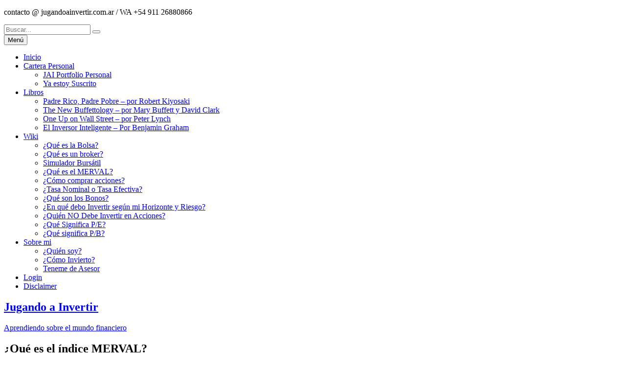

--- FILE ---
content_type: text/html; charset=UTF-8
request_url: https://jugandoainvertir.com.ar/blog/que-es-el-merval/
body_size: 16617
content:
<!DOCTYPE html> 
<html lang="es">
<head>
<meta charset="UTF-8">
<meta name="viewport" content="width=device-width, initial-scale=1">
<link rel="profile" href="http://gmpg.org/xfn/11">
<link rel="pingback" href="https://jugandoainvertir.com.ar/blog/xmlrpc.php">

<title>¿Qué es el índice MERVAL? &#8211; Jugando a Invertir</title>
<meta name='robots' content='max-image-preview:large' />
<link rel='dns-prefetch' href='//secure.gravatar.com' />
<link rel='dns-prefetch' href='//stats.wp.com' />
<link rel='dns-prefetch' href='//fonts.googleapis.com' />
<link rel='dns-prefetch' href='//v0.wordpress.com' />
<link rel='preconnect' href='//i0.wp.com' />
<script type="text/javascript" id="wpp-js" src="https://jugandoainvertir.com.ar/blog/wp-content/plugins/wordpress-popular-posts/assets/js/wpp.min.js?ver=7.3.6" data-sampling="0" data-sampling-rate="100" data-api-url="https://jugandoainvertir.com.ar/blog/wp-json/wordpress-popular-posts" data-post-id="504" data-token="e38aa68ba9" data-lang="0" data-debug="0"></script>
<link rel="alternate" title="oEmbed (JSON)" type="application/json+oembed" href="https://jugandoainvertir.com.ar/blog/wp-json/oembed/1.0/embed?url=https%3A%2F%2Fjugandoainvertir.com.ar%2Fblog%2Fque-es-el-merval%2F" />
<link rel="alternate" title="oEmbed (XML)" type="text/xml+oembed" href="https://jugandoainvertir.com.ar/blog/wp-json/oembed/1.0/embed?url=https%3A%2F%2Fjugandoainvertir.com.ar%2Fblog%2Fque-es-el-merval%2F&#038;format=xml" />
<style id='wp-img-auto-sizes-contain-inline-css' type='text/css'>
img:is([sizes=auto i],[sizes^="auto," i]){contain-intrinsic-size:3000px 1500px}
/*# sourceURL=wp-img-auto-sizes-contain-inline-css */
</style>
<link rel='stylesheet' id='jetpack_related-posts-css' href='https://jugandoainvertir.com.ar/blog/wp-content/plugins/jetpack/modules/related-posts/related-posts.css?ver=20240116' type='text/css' media='all' />
<style id='wp-emoji-styles-inline-css' type='text/css'>

	img.wp-smiley, img.emoji {
		display: inline !important;
		border: none !important;
		box-shadow: none !important;
		height: 1em !important;
		width: 1em !important;
		margin: 0 0.07em !important;
		vertical-align: -0.1em !important;
		background: none !important;
		padding: 0 !important;
	}
/*# sourceURL=wp-emoji-styles-inline-css */
</style>
<style id='wp-block-library-inline-css' type='text/css'>
:root{--wp-block-synced-color:#7a00df;--wp-block-synced-color--rgb:122,0,223;--wp-bound-block-color:var(--wp-block-synced-color);--wp-editor-canvas-background:#ddd;--wp-admin-theme-color:#007cba;--wp-admin-theme-color--rgb:0,124,186;--wp-admin-theme-color-darker-10:#006ba1;--wp-admin-theme-color-darker-10--rgb:0,107,160.5;--wp-admin-theme-color-darker-20:#005a87;--wp-admin-theme-color-darker-20--rgb:0,90,135;--wp-admin-border-width-focus:2px}@media (min-resolution:192dpi){:root{--wp-admin-border-width-focus:1.5px}}.wp-element-button{cursor:pointer}:root .has-very-light-gray-background-color{background-color:#eee}:root .has-very-dark-gray-background-color{background-color:#313131}:root .has-very-light-gray-color{color:#eee}:root .has-very-dark-gray-color{color:#313131}:root .has-vivid-green-cyan-to-vivid-cyan-blue-gradient-background{background:linear-gradient(135deg,#00d084,#0693e3)}:root .has-purple-crush-gradient-background{background:linear-gradient(135deg,#34e2e4,#4721fb 50%,#ab1dfe)}:root .has-hazy-dawn-gradient-background{background:linear-gradient(135deg,#faaca8,#dad0ec)}:root .has-subdued-olive-gradient-background{background:linear-gradient(135deg,#fafae1,#67a671)}:root .has-atomic-cream-gradient-background{background:linear-gradient(135deg,#fdd79a,#004a59)}:root .has-nightshade-gradient-background{background:linear-gradient(135deg,#330968,#31cdcf)}:root .has-midnight-gradient-background{background:linear-gradient(135deg,#020381,#2874fc)}:root{--wp--preset--font-size--normal:16px;--wp--preset--font-size--huge:42px}.has-regular-font-size{font-size:1em}.has-larger-font-size{font-size:2.625em}.has-normal-font-size{font-size:var(--wp--preset--font-size--normal)}.has-huge-font-size{font-size:var(--wp--preset--font-size--huge)}.has-text-align-center{text-align:center}.has-text-align-left{text-align:left}.has-text-align-right{text-align:right}.has-fit-text{white-space:nowrap!important}#end-resizable-editor-section{display:none}.aligncenter{clear:both}.items-justified-left{justify-content:flex-start}.items-justified-center{justify-content:center}.items-justified-right{justify-content:flex-end}.items-justified-space-between{justify-content:space-between}.screen-reader-text{border:0;clip-path:inset(50%);height:1px;margin:-1px;overflow:hidden;padding:0;position:absolute;width:1px;word-wrap:normal!important}.screen-reader-text:focus{background-color:#ddd;clip-path:none;color:#444;display:block;font-size:1em;height:auto;left:5px;line-height:normal;padding:15px 23px 14px;text-decoration:none;top:5px;width:auto;z-index:100000}html :where(.has-border-color){border-style:solid}html :where([style*=border-top-color]){border-top-style:solid}html :where([style*=border-right-color]){border-right-style:solid}html :where([style*=border-bottom-color]){border-bottom-style:solid}html :where([style*=border-left-color]){border-left-style:solid}html :where([style*=border-width]){border-style:solid}html :where([style*=border-top-width]){border-top-style:solid}html :where([style*=border-right-width]){border-right-style:solid}html :where([style*=border-bottom-width]){border-bottom-style:solid}html :where([style*=border-left-width]){border-left-style:solid}html :where(img[class*=wp-image-]){height:auto;max-width:100%}:where(figure){margin:0 0 1em}html :where(.is-position-sticky){--wp-admin--admin-bar--position-offset:var(--wp-admin--admin-bar--height,0px)}@media screen and (max-width:600px){html :where(.is-position-sticky){--wp-admin--admin-bar--position-offset:0px}}

/*# sourceURL=wp-block-library-inline-css */
</style><style id='global-styles-inline-css' type='text/css'>
:root{--wp--preset--aspect-ratio--square: 1;--wp--preset--aspect-ratio--4-3: 4/3;--wp--preset--aspect-ratio--3-4: 3/4;--wp--preset--aspect-ratio--3-2: 3/2;--wp--preset--aspect-ratio--2-3: 2/3;--wp--preset--aspect-ratio--16-9: 16/9;--wp--preset--aspect-ratio--9-16: 9/16;--wp--preset--color--black: #000000;--wp--preset--color--cyan-bluish-gray: #abb8c3;--wp--preset--color--white: #ffffff;--wp--preset--color--pale-pink: #f78da7;--wp--preset--color--vivid-red: #cf2e2e;--wp--preset--color--luminous-vivid-orange: #ff6900;--wp--preset--color--luminous-vivid-amber: #fcb900;--wp--preset--color--light-green-cyan: #7bdcb5;--wp--preset--color--vivid-green-cyan: #00d084;--wp--preset--color--pale-cyan-blue: #8ed1fc;--wp--preset--color--vivid-cyan-blue: #0693e3;--wp--preset--color--vivid-purple: #9b51e0;--wp--preset--gradient--vivid-cyan-blue-to-vivid-purple: linear-gradient(135deg,rgb(6,147,227) 0%,rgb(155,81,224) 100%);--wp--preset--gradient--light-green-cyan-to-vivid-green-cyan: linear-gradient(135deg,rgb(122,220,180) 0%,rgb(0,208,130) 100%);--wp--preset--gradient--luminous-vivid-amber-to-luminous-vivid-orange: linear-gradient(135deg,rgb(252,185,0) 0%,rgb(255,105,0) 100%);--wp--preset--gradient--luminous-vivid-orange-to-vivid-red: linear-gradient(135deg,rgb(255,105,0) 0%,rgb(207,46,46) 100%);--wp--preset--gradient--very-light-gray-to-cyan-bluish-gray: linear-gradient(135deg,rgb(238,238,238) 0%,rgb(169,184,195) 100%);--wp--preset--gradient--cool-to-warm-spectrum: linear-gradient(135deg,rgb(74,234,220) 0%,rgb(151,120,209) 20%,rgb(207,42,186) 40%,rgb(238,44,130) 60%,rgb(251,105,98) 80%,rgb(254,248,76) 100%);--wp--preset--gradient--blush-light-purple: linear-gradient(135deg,rgb(255,206,236) 0%,rgb(152,150,240) 100%);--wp--preset--gradient--blush-bordeaux: linear-gradient(135deg,rgb(254,205,165) 0%,rgb(254,45,45) 50%,rgb(107,0,62) 100%);--wp--preset--gradient--luminous-dusk: linear-gradient(135deg,rgb(255,203,112) 0%,rgb(199,81,192) 50%,rgb(65,88,208) 100%);--wp--preset--gradient--pale-ocean: linear-gradient(135deg,rgb(255,245,203) 0%,rgb(182,227,212) 50%,rgb(51,167,181) 100%);--wp--preset--gradient--electric-grass: linear-gradient(135deg,rgb(202,248,128) 0%,rgb(113,206,126) 100%);--wp--preset--gradient--midnight: linear-gradient(135deg,rgb(2,3,129) 0%,rgb(40,116,252) 100%);--wp--preset--font-size--small: 13px;--wp--preset--font-size--medium: 20px;--wp--preset--font-size--large: 36px;--wp--preset--font-size--x-large: 42px;--wp--preset--spacing--20: 0.44rem;--wp--preset--spacing--30: 0.67rem;--wp--preset--spacing--40: 1rem;--wp--preset--spacing--50: 1.5rem;--wp--preset--spacing--60: 2.25rem;--wp--preset--spacing--70: 3.38rem;--wp--preset--spacing--80: 5.06rem;--wp--preset--shadow--natural: 6px 6px 9px rgba(0, 0, 0, 0.2);--wp--preset--shadow--deep: 12px 12px 50px rgba(0, 0, 0, 0.4);--wp--preset--shadow--sharp: 6px 6px 0px rgba(0, 0, 0, 0.2);--wp--preset--shadow--outlined: 6px 6px 0px -3px rgb(255, 255, 255), 6px 6px rgb(0, 0, 0);--wp--preset--shadow--crisp: 6px 6px 0px rgb(0, 0, 0);}:where(.is-layout-flex){gap: 0.5em;}:where(.is-layout-grid){gap: 0.5em;}body .is-layout-flex{display: flex;}.is-layout-flex{flex-wrap: wrap;align-items: center;}.is-layout-flex > :is(*, div){margin: 0;}body .is-layout-grid{display: grid;}.is-layout-grid > :is(*, div){margin: 0;}:where(.wp-block-columns.is-layout-flex){gap: 2em;}:where(.wp-block-columns.is-layout-grid){gap: 2em;}:where(.wp-block-post-template.is-layout-flex){gap: 1.25em;}:where(.wp-block-post-template.is-layout-grid){gap: 1.25em;}.has-black-color{color: var(--wp--preset--color--black) !important;}.has-cyan-bluish-gray-color{color: var(--wp--preset--color--cyan-bluish-gray) !important;}.has-white-color{color: var(--wp--preset--color--white) !important;}.has-pale-pink-color{color: var(--wp--preset--color--pale-pink) !important;}.has-vivid-red-color{color: var(--wp--preset--color--vivid-red) !important;}.has-luminous-vivid-orange-color{color: var(--wp--preset--color--luminous-vivid-orange) !important;}.has-luminous-vivid-amber-color{color: var(--wp--preset--color--luminous-vivid-amber) !important;}.has-light-green-cyan-color{color: var(--wp--preset--color--light-green-cyan) !important;}.has-vivid-green-cyan-color{color: var(--wp--preset--color--vivid-green-cyan) !important;}.has-pale-cyan-blue-color{color: var(--wp--preset--color--pale-cyan-blue) !important;}.has-vivid-cyan-blue-color{color: var(--wp--preset--color--vivid-cyan-blue) !important;}.has-vivid-purple-color{color: var(--wp--preset--color--vivid-purple) !important;}.has-black-background-color{background-color: var(--wp--preset--color--black) !important;}.has-cyan-bluish-gray-background-color{background-color: var(--wp--preset--color--cyan-bluish-gray) !important;}.has-white-background-color{background-color: var(--wp--preset--color--white) !important;}.has-pale-pink-background-color{background-color: var(--wp--preset--color--pale-pink) !important;}.has-vivid-red-background-color{background-color: var(--wp--preset--color--vivid-red) !important;}.has-luminous-vivid-orange-background-color{background-color: var(--wp--preset--color--luminous-vivid-orange) !important;}.has-luminous-vivid-amber-background-color{background-color: var(--wp--preset--color--luminous-vivid-amber) !important;}.has-light-green-cyan-background-color{background-color: var(--wp--preset--color--light-green-cyan) !important;}.has-vivid-green-cyan-background-color{background-color: var(--wp--preset--color--vivid-green-cyan) !important;}.has-pale-cyan-blue-background-color{background-color: var(--wp--preset--color--pale-cyan-blue) !important;}.has-vivid-cyan-blue-background-color{background-color: var(--wp--preset--color--vivid-cyan-blue) !important;}.has-vivid-purple-background-color{background-color: var(--wp--preset--color--vivid-purple) !important;}.has-black-border-color{border-color: var(--wp--preset--color--black) !important;}.has-cyan-bluish-gray-border-color{border-color: var(--wp--preset--color--cyan-bluish-gray) !important;}.has-white-border-color{border-color: var(--wp--preset--color--white) !important;}.has-pale-pink-border-color{border-color: var(--wp--preset--color--pale-pink) !important;}.has-vivid-red-border-color{border-color: var(--wp--preset--color--vivid-red) !important;}.has-luminous-vivid-orange-border-color{border-color: var(--wp--preset--color--luminous-vivid-orange) !important;}.has-luminous-vivid-amber-border-color{border-color: var(--wp--preset--color--luminous-vivid-amber) !important;}.has-light-green-cyan-border-color{border-color: var(--wp--preset--color--light-green-cyan) !important;}.has-vivid-green-cyan-border-color{border-color: var(--wp--preset--color--vivid-green-cyan) !important;}.has-pale-cyan-blue-border-color{border-color: var(--wp--preset--color--pale-cyan-blue) !important;}.has-vivid-cyan-blue-border-color{border-color: var(--wp--preset--color--vivid-cyan-blue) !important;}.has-vivid-purple-border-color{border-color: var(--wp--preset--color--vivid-purple) !important;}.has-vivid-cyan-blue-to-vivid-purple-gradient-background{background: var(--wp--preset--gradient--vivid-cyan-blue-to-vivid-purple) !important;}.has-light-green-cyan-to-vivid-green-cyan-gradient-background{background: var(--wp--preset--gradient--light-green-cyan-to-vivid-green-cyan) !important;}.has-luminous-vivid-amber-to-luminous-vivid-orange-gradient-background{background: var(--wp--preset--gradient--luminous-vivid-amber-to-luminous-vivid-orange) !important;}.has-luminous-vivid-orange-to-vivid-red-gradient-background{background: var(--wp--preset--gradient--luminous-vivid-orange-to-vivid-red) !important;}.has-very-light-gray-to-cyan-bluish-gray-gradient-background{background: var(--wp--preset--gradient--very-light-gray-to-cyan-bluish-gray) !important;}.has-cool-to-warm-spectrum-gradient-background{background: var(--wp--preset--gradient--cool-to-warm-spectrum) !important;}.has-blush-light-purple-gradient-background{background: var(--wp--preset--gradient--blush-light-purple) !important;}.has-blush-bordeaux-gradient-background{background: var(--wp--preset--gradient--blush-bordeaux) !important;}.has-luminous-dusk-gradient-background{background: var(--wp--preset--gradient--luminous-dusk) !important;}.has-pale-ocean-gradient-background{background: var(--wp--preset--gradient--pale-ocean) !important;}.has-electric-grass-gradient-background{background: var(--wp--preset--gradient--electric-grass) !important;}.has-midnight-gradient-background{background: var(--wp--preset--gradient--midnight) !important;}.has-small-font-size{font-size: var(--wp--preset--font-size--small) !important;}.has-medium-font-size{font-size: var(--wp--preset--font-size--medium) !important;}.has-large-font-size{font-size: var(--wp--preset--font-size--large) !important;}.has-x-large-font-size{font-size: var(--wp--preset--font-size--x-large) !important;}
/*# sourceURL=global-styles-inline-css */
</style>

<style id='classic-theme-styles-inline-css' type='text/css'>
/*! This file is auto-generated */
.wp-block-button__link{color:#fff;background-color:#32373c;border-radius:9999px;box-shadow:none;text-decoration:none;padding:calc(.667em + 2px) calc(1.333em + 2px);font-size:1.125em}.wp-block-file__button{background:#32373c;color:#fff;text-decoration:none}
/*# sourceURL=/wp-includes/css/classic-themes.min.css */
</style>
<link rel='stylesheet' id='customer-chat-for-facebook-css' href='https://jugandoainvertir.com.ar/blog/wp-content/plugins/customer-chat-for-facebook/public/css/customer-chat-for-facebook-public.css?ver=1.0.3.3' type='text/css' media='all' />
<link rel='stylesheet' id='quotescollection-css' href='https://jugandoainvertir.com.ar/blog/wp-content/plugins/quotes-collection/css/quotes-collection.css?ver=2.5.2' type='text/css' media='all' />
<link rel='stylesheet' id='wordpress-popular-posts-css-css' href='https://jugandoainvertir.com.ar/blog/wp-content/plugins/wordpress-popular-posts/assets/css/wpp.css?ver=7.3.6' type='text/css' media='all' />
<link rel='stylesheet' id='accesspresslite-google-fonts-css' href='//fonts.googleapis.com/css?family=Open+Sans%3A400%2C400italic%2C300italic%2C300%2C600%2C600italic%7CLato%3A400%2C100%2C300%2C700%7CRoboto%3A400%2C300italic%2C300%2C700&#038;ver=aeeac71a1620be79b2e133ebb0d11e9e' type='text/css' media='all' />
<link rel='stylesheet' id='accesspresslite-font-awesome-css' href='https://jugandoainvertir.com.ar/blog/wp-content/themes/accesspress-lite/css/font-awesome.min.css?ver=aeeac71a1620be79b2e133ebb0d11e9e' type='text/css' media='all' />
<link rel='stylesheet' id='accesspresslite-fancybox-css-css' href='https://jugandoainvertir.com.ar/blog/wp-content/themes/accesspress-lite/css/nivo-lightbox.css?ver=aeeac71a1620be79b2e133ebb0d11e9e' type='text/css' media='all' />
<link rel='stylesheet' id='accesspresslite-bx-slider-style-css' href='https://jugandoainvertir.com.ar/blog/wp-content/themes/accesspress-lite/css/jquery.bxslider.css?ver=aeeac71a1620be79b2e133ebb0d11e9e' type='text/css' media='all' />
<link rel='stylesheet' id='accesspresslite-woo-commerce-style-css' href='https://jugandoainvertir.com.ar/blog/wp-content/themes/accesspress-lite/css/woocommerce.css?ver=aeeac71a1620be79b2e133ebb0d11e9e' type='text/css' media='all' />
<link rel='stylesheet' id='accesspresslite-font-style-css' href='https://jugandoainvertir.com.ar/blog/wp-content/themes/accesspress-lite/css/fonts.css?ver=aeeac71a1620be79b2e133ebb0d11e9e' type='text/css' media='all' />
<link rel='stylesheet' id='accesspresslite-style-css' href='https://jugandoainvertir.com.ar/blog/wp-content/themes/accesspress-lite/style.css?ver=aeeac71a1620be79b2e133ebb0d11e9e' type='text/css' media='all' />
<link rel='stylesheet' id='accesspresslite-keyboard-css' href='https://jugandoainvertir.com.ar/blog/wp-content/themes/accesspress-lite/css/keyboard.css?ver=aeeac71a1620be79b2e133ebb0d11e9e' type='text/css' media='all' />
<link rel='stylesheet' id='accesspresslite-templatetwo-style-css' href='https://jugandoainvertir.com.ar/blog/wp-content/themes/accesspress-lite/css/template-two.css?ver=aeeac71a1620be79b2e133ebb0d11e9e' type='text/css' media='all' />
<link rel='stylesheet' id='accesspresslite-templatetwo-responsive-css' href='https://jugandoainvertir.com.ar/blog/wp-content/themes/accesspress-lite/css/responsive-template-two.css?ver=aeeac71a1620be79b2e133ebb0d11e9e' type='text/css' media='all' />
<link rel='stylesheet' id='accesspresslite-responsive-css' href='https://jugandoainvertir.com.ar/blog/wp-content/themes/accesspress-lite/css/responsive.css?ver=aeeac71a1620be79b2e133ebb0d11e9e' type='text/css' media='all' />
<link rel='stylesheet' id='wp-members-css' href='https://jugandoainvertir.com.ar/blog/wp-content/plugins/wp-members/assets/css/forms/generic-no-float.min.css?ver=3.5.5.1' type='text/css' media='all' />
<script type="text/javascript" id="jetpack_related-posts-js-extra">
/* <![CDATA[ */
var related_posts_js_options = {"post_heading":"h4"};
//# sourceURL=jetpack_related-posts-js-extra
/* ]]> */
</script>
<script type="text/javascript" src="https://jugandoainvertir.com.ar/blog/wp-content/plugins/jetpack/_inc/build/related-posts/related-posts.min.js?ver=20240116" id="jetpack_related-posts-js"></script>
<script type="text/javascript" src="https://jugandoainvertir.com.ar/blog/wp-includes/js/jquery/jquery.min.js?ver=3.7.1" id="jquery-core-js"></script>
<script type="text/javascript" src="https://jugandoainvertir.com.ar/blog/wp-includes/js/jquery/jquery-migrate.min.js?ver=3.4.1" id="jquery-migrate-js"></script>
<script type="text/javascript" src="https://jugandoainvertir.com.ar/blog/wp-content/plugins/customer-chat-for-facebook/public/js/customer-chat-for-facebook-public.js?ver=1.0.3.3" id="customer-chat-for-facebook-js"></script>
<script type="text/javascript" id="quotescollection-js-extra">
/* <![CDATA[ */
var quotescollectionAjax = {"ajaxUrl":"https://jugandoainvertir.com.ar/blog/wp-admin/admin-ajax.php","nonce":"602cb10f95","nextQuote":"Pr\u00f3xima cita \u00bb","loading":"Leyendo...","error":"Error leyendo cita","autoRefreshMax":"20","autoRefreshCount":"0"};
//# sourceURL=quotescollection-js-extra
/* ]]> */
</script>
<script type="text/javascript" src="https://jugandoainvertir.com.ar/blog/wp-content/plugins/quotes-collection/js/quotes-collection.js?ver=2.5.2" id="quotescollection-js"></script>
<script type="text/javascript" src="https://jugandoainvertir.com.ar/blog/wp-content/themes/accesspress-lite/js/sticky-sidebar/theia-sticky-sidebar.js?ver=aeeac71a1620be79b2e133ebb0d11e9e" id="accesspresslite-stickey-sidebar-js-js"></script>
<link rel="https://api.w.org/" href="https://jugandoainvertir.com.ar/blog/wp-json/" /><link rel="alternate" title="JSON" type="application/json" href="https://jugandoainvertir.com.ar/blog/wp-json/wp/v2/posts/504" /><link rel="EditURI" type="application/rsd+xml" title="RSD" href="https://jugandoainvertir.com.ar/blog/xmlrpc.php?rsd" />
<link rel="canonical" href="https://jugandoainvertir.com.ar/blog/que-es-el-merval/" />
<link rel='shortlink' href='https://wp.me/p6jh8t-88' />

		<!-- GA Google Analytics @ https://m0n.co/ga -->
		<script>
			(function(i,s,o,g,r,a,m){i['GoogleAnalyticsObject']=r;i[r]=i[r]||function(){
			(i[r].q=i[r].q||[]).push(arguments)},i[r].l=1*new Date();a=s.createElement(o),
			m=s.getElementsByTagName(o)[0];a.async=1;a.src=g;m.parentNode.insertBefore(a,m)
			})(window,document,'script','https://www.google-analytics.com/analytics.js','ga');
			ga('create', 'UA-71696648-1', 'auto');
			ga('require', 'displayfeatures');
			ga('require', 'linkid');
			ga('set', 'anonymizeIp', true);
			ga('set', 'forceSSL', true);
			ga('send', 'pageview');
		</script>

		<style>img#wpstats{display:none}</style>
		            <style id="wpp-loading-animation-styles">@-webkit-keyframes bgslide{from{background-position-x:0}to{background-position-x:-200%}}@keyframes bgslide{from{background-position-x:0}to{background-position-x:-200%}}.wpp-widget-block-placeholder,.wpp-shortcode-placeholder{margin:0 auto;width:60px;height:3px;background:#dd3737;background:linear-gradient(90deg,#dd3737 0%,#571313 10%,#dd3737 100%);background-size:200% auto;border-radius:3px;-webkit-animation:bgslide 1s infinite linear;animation:bgslide 1s infinite linear}</style>
            <style type="text/css">.recentcomments a{display:inline !important;padding:0 !important;margin:0 !important;}</style><style id="kirki-inline-styles"></style><link rel='stylesheet' id='jetpack-swiper-library-css' href='https://jugandoainvertir.com.ar/blog/wp-content/plugins/jetpack/_inc/blocks/swiper.css?ver=15.4' type='text/css' media='all' />
<link rel='stylesheet' id='jetpack-carousel-css' href='https://jugandoainvertir.com.ar/blog/wp-content/plugins/jetpack/modules/carousel/jetpack-carousel.css?ver=15.4' type='text/css' media='all' />
</head>

<body class="wp-singular post-template-default single single-post postid-504 single-format-standard wp-embed-responsive wp-theme-accesspress-lite group-blog body_template_two right-sidebar">
<a class="skip-link screen-reader-text" href="#home-content">Saltar al contenido</a>
<div id="page" class="site">
	
	<header id="masthead" class="site-header">
    <div id="top-header" class="">
		<div class="ak-container">
            <div class="header_text_left">
    			<div class="header-text"><p>contacto @ jugandoainvertir.com.ar / WA +54 911 26880866</p>
</div>            </div>
            			<div class="right-header clearfix">
                <div class="clearfix"></div>
                <div class="social_search_container">
                    <div class="search_right">
                                    				<div class="ak-search">
            						<form method="get" class="searchform" action="https://jugandoainvertir.com.ar/blog/" role="search">
		<input type="text" name="s" value="" class="s" placeholder="Buscar..." />
		<button type="submit" name="submit" class="searchsubmit"><i class="fa fa-search"></i></button>
	</form>
                                <i class="fa fa-search search_one"></i>
            				</div>
        				                    </div>
                    <div class="social_icon_right">                    </div>      
                </div>
			</div><!-- .right-header -->
		</div><!-- .ak-container -->
  </div><!-- #top-header -->
        
		<nav id="site-navigation" class="main-navigation menu-left">
			<div class="ak-container">
                        <button class="menu-toggle btn-transparent-toggle">Menú</button>
                <div class="menu-menu-1-container_wraper">
    				<div class="menu-menu-1-container"><ul id="menu-menu-1" class="menu"><li id="menu-item-172" class="menu-item menu-item-type-custom menu-item-object-custom menu-item-home menu-item-172"><a href="https://jugandoainvertir.com.ar/blog/">Inicio</a></li>
<li id="menu-item-314" class="menu-item menu-item-type-custom menu-item-object-custom menu-item-has-children menu-item-314"><a href="#">Cartera Personal</a><span class="menu-icon"><i class="fa fa-angle-down" aria-hidden="true"></i></span>
<ul class="sub-menu">
	<li id="menu-item-317" class="menu-item menu-item-type-custom menu-item-object-custom menu-item-317"><a href="https://jugandoainvertir.com.ar/blog/jai/">JAI Portfolio Personal</a></li>
	<li id="menu-item-336" class="menu-item menu-item-type-custom menu-item-object-custom menu-item-336"><a href="https://jugandoainvertir.com.ar/blog/jai-portfolio-personal-stocks/">Ya estoy Suscrito</a></li>
</ul>
</li>
<li id="menu-item-188" class="menu-item menu-item-type-custom menu-item-object-custom menu-item-has-children menu-item-188"><a href="#">Libros</a><span class="menu-icon"><i class="fa fa-angle-down" aria-hidden="true"></i></span>
<ul class="sub-menu">
	<li id="menu-item-571" class="menu-item menu-item-type-custom menu-item-object-custom menu-item-571"><a href="https://jugandoainvertir.com.ar/blog/padre-rico-padre-pobre-por-robert-kiyosaki/">Padre Rico, Padre Pobre &#8211; por Robert Kiyosaki</a></li>
	<li id="menu-item-592" class="menu-item menu-item-type-custom menu-item-object-custom menu-item-592"><a href="https://jugandoainvertir.com.ar/blog/the-new-buffettology-por-mary-buffett-y-david-clark">The New Buffettology &#8211; por Mary Buffett y David Clark</a></li>
	<li id="menu-item-1661" class="menu-item menu-item-type-custom menu-item-object-custom menu-item-1661"><a href="http://www.jugandoainvertir.com.ar/blog/one-up-on-wall-street-por-peter-lynch">One Up on Wall Street &#8211; por Peter Lynch</a></li>
	<li id="menu-item-2846" class="menu-item menu-item-type-custom menu-item-object-custom menu-item-2846"><a href="https://jugandoainvertir.com.ar/blog/el-inversor-inteligente-de-benjamin-graham">El Inversor Inteligente &#8211; Por Benjamin Graham</a></li>
</ul>
</li>
<li id="menu-item-187" class="menu-item menu-item-type-custom menu-item-object-custom current-menu-ancestor current-menu-parent menu-item-has-children menu-item-187"><a href="#">Wiki</a><span class="menu-icon"><i class="fa fa-angle-down" aria-hidden="true"></i></span>
<ul class="sub-menu">
	<li id="menu-item-360" class="menu-item menu-item-type-custom menu-item-object-custom menu-item-360"><a href="https://jugandoainvertir.com.ar/blog/que-es-la-bolsa-2/">¿Qué es la Bolsa?</a></li>
	<li id="menu-item-440" class="menu-item menu-item-type-custom menu-item-object-custom menu-item-440"><a href="https://jugandoainvertir.com.ar/blog/que-es-un-broker-primeros-pasos-para-invertir/">¿Qué es un broker?</a></li>
	<li id="menu-item-361" class="menu-item menu-item-type-custom menu-item-object-custom menu-item-361"><a href="https://jugandoainvertir.com.ar/blog/como-empiezo-mejor-probar-con-dinero-virtual">Simulador Bursátil</a></li>
	<li id="menu-item-507" class="menu-item menu-item-type-custom menu-item-object-custom current-menu-item menu-item-507"><a href="https://jugandoainvertir.com.ar/blog/que-es-el-merval/" aria-current="page">¿Qué es el MERVAL?</a></li>
	<li id="menu-item-467" class="menu-item menu-item-type-custom menu-item-object-custom menu-item-467"><a href="https://jugandoainvertir.com.ar/blog/como-comprar-mi-primer-accion-registro-fondeo-compra-y-alarma-de-venta/">¿Cómo comprar acciones?</a></li>
	<li id="menu-item-1050" class="menu-item menu-item-type-custom menu-item-object-custom menu-item-1050"><a href="https://jugandoainvertir.com.ar/blog/que-son-las-tna-y-la-tea-de-los-plazo-fijos/">¿Tasa Nominal o Tasa Efectiva?</a></li>
	<li id="menu-item-1490" class="menu-item menu-item-type-custom menu-item-object-custom menu-item-1490"><a href="https://jugandoainvertir.com.ar/blog/que-son-los-bonos-como-invierto/">¿Qué son los Bonos?</a></li>
	<li id="menu-item-2151" class="menu-item menu-item-type-custom menu-item-object-custom menu-item-2151"><a href="https://jugandoainvertir.com.ar/blog/en-que-debo-invertir-segun-mi-horizonte-y-riesgo/">¿En qué debo Invertir según mi Horizonte y Riesgo?</a></li>
	<li id="menu-item-2152" class="menu-item menu-item-type-custom menu-item-object-custom menu-item-2152"><a href="https://jugandoainvertir.com.ar/blog/quien-no-debe-invertir-en-acciones/">¿Quién NO Debe Invertir en Acciones?</a></li>
	<li id="menu-item-2259" class="menu-item menu-item-type-custom menu-item-object-custom menu-item-2259"><a href="https://jugandoainvertir.com.ar/blog/que-significa-pe-o-per/">¿Qué Significa P/E?</a></li>
	<li id="menu-item-2321" class="menu-item menu-item-type-custom menu-item-object-custom menu-item-2321"><a href="https://jugandoainvertir.com.ar/blog/que-significa-pb/">¿Qué significa P/B?</a></li>
</ul>
</li>
<li id="menu-item-1307" class="menu-item menu-item-type-custom menu-item-object-custom menu-item-has-children menu-item-1307"><a href="#">Sobre mi</a><span class="menu-icon"><i class="fa fa-angle-down" aria-hidden="true"></i></span>
<ul class="sub-menu">
	<li id="menu-item-182" class="menu-item menu-item-type-post_type menu-item-object-page menu-item-182"><a href="https://jugandoainvertir.com.ar/blog/about-me/">¿Quién soy?</a></li>
	<li id="menu-item-2094" class="menu-item menu-item-type-custom menu-item-object-custom menu-item-2094"><a href="https://jugandoainvertir.com.ar/blog/manual-para-el-inversor-de-valor-value-investing/">¿Cómo Invierto?</a></li>
	<li id="menu-item-4717" class="menu-item menu-item-type-custom menu-item-object-custom menu-item-4717"><a href="http://wsminversiones.com.ar">Teneme de Asesor</a></li>
</ul>
</li>
<li id="menu-item-1115" class="menu-item menu-item-type-custom menu-item-object-custom menu-item-1115"><a href="https://jugandoainvertir.com.ar/blog/wp-login.php">Login</a></li>
<li id="menu-item-359" class="menu-item menu-item-type-custom menu-item-object-custom menu-item-359"><a href="https://jugandoainvertir.com.ar/blog/legal2/">Disclaimer</a></li>
</ul></div>                </div>
                    <div class="site-branding">
    			<a href="https://jugandoainvertir.com.ar/blog/">				
    			    				<h1 class="site-title">Jugando a Invertir</h1>
    				<div class="tagline site-description">Aprendiendo sobre el mundo financiero</div>
    					
    			</a>
    		</div><!-- .site-branding -->
                            
			</div>
		</nav><!-- #site-navigation -->            
	</header><!-- #masthead -->

	<section id="slider-banner">
			</section><!-- #slider-banner -->
		<div id="content" class="site-content">

<div class="ak-container">
		<div id="primary" class="content-area">
		<main id="main" class="site-main" role="main">

		
			<article id="post-504" class="post-504 post type-post status-publish format-standard has-post-thumbnail hentry category-blog-2 category-blog tag-acciones tag-educacion-financiera tag-invertir tag-merval">
	<header class="entry-header">
		<h1 class="entry-title">¿Qué es el índice MERVAL?</h1>
        	</header><!-- .entry-header -->


	<div class="entry-content">
		<p><a href="https://i0.wp.com/jugandoainvertir.com.ar/blog/wp-content/uploads/2015/04/merval.png?ssl=1"><img data-recalc-dims="1" fetchpriority="high" decoding="async" data-attachment-id="505" data-permalink="https://jugandoainvertir.com.ar/blog/que-es-el-merval/merval/" data-orig-file="https://i0.wp.com/jugandoainvertir.com.ar/blog/wp-content/uploads/2015/04/merval.png?fit=1033%2C704&amp;ssl=1" data-orig-size="1033,704" data-comments-opened="1" data-image-meta="{&quot;aperture&quot;:&quot;0&quot;,&quot;credit&quot;:&quot;&quot;,&quot;camera&quot;:&quot;&quot;,&quot;caption&quot;:&quot;&quot;,&quot;created_timestamp&quot;:&quot;0&quot;,&quot;copyright&quot;:&quot;&quot;,&quot;focal_length&quot;:&quot;0&quot;,&quot;iso&quot;:&quot;0&quot;,&quot;shutter_speed&quot;:&quot;0&quot;,&quot;title&quot;:&quot;&quot;,&quot;orientation&quot;:&quot;0&quot;}" data-image-title="merval" data-image-description="" data-image-caption="" data-medium-file="https://i0.wp.com/jugandoainvertir.com.ar/blog/wp-content/uploads/2015/04/merval.png?fit=300%2C204&amp;ssl=1" data-large-file="https://i0.wp.com/jugandoainvertir.com.ar/blog/wp-content/uploads/2015/04/merval.png?fit=750%2C511&amp;ssl=1" class="aligncenter size-full wp-image-505" src="https://i0.wp.com/jugandoainvertir.com.ar/blog/wp-content/uploads/2015/04/merval.png?resize=750%2C511&#038;ssl=1" alt="merval" width="750" height="511" srcset="https://i0.wp.com/jugandoainvertir.com.ar/blog/wp-content/uploads/2015/04/merval.png?w=1033&amp;ssl=1 1033w, https://i0.wp.com/jugandoainvertir.com.ar/blog/wp-content/uploads/2015/04/merval.png?resize=300%2C204&amp;ssl=1 300w, https://i0.wp.com/jugandoainvertir.com.ar/blog/wp-content/uploads/2015/04/merval.png?resize=1024%2C698&amp;ssl=1 1024w" sizes="(max-width: 750px) 100vw, 750px" /></a></p>
<p>Si recién nos estamos interiorizando sobre el tema bursatil, una palabra que leemos en los diarios como El Cronista o Ámbito Financiero en noticias relacionados a los mercados es el MERVAL, pero ¿Qué es el MERVAL? ¿Para qué sirve? ¿Qué representa? eso pasaremos a explicar a continuación.</p>
<p>El índice MERVAL, como índice de un libro representa un tema o en este caso un grupo de acciones. No se tratan de acciones al azar, sino de las empresas que mayor volumen (compras y ventas) mueven en la bolsa de Buenos Aires. Las acciones y la ponderación o peso que tienen cambia trimestralmente y a la fecha en este índice es la siguiente:</p>
<p>YPF (21,63%)<br />
Petrobras Brasil (16,21%)<br />
Tenaris (13,40%)<br />
Grupo Financiero Galicia (11,29%)<br />
Siderar (7,92%)<br />
Pampa Energía (5,78%)<br />
Edenor (5,53%)<br />
Comercial del Plata (4,78%)<br />
Aluar (4,30%)<br />
Banco Macro (3,79%)<br />
Banco Francés (2,81%)<br />
Transener (2,55%)</p>
<p>¿Qué significan los porcentajes al final de la acción? Es el porcentaje participación que tiene cada empresa en la constitución del índice. Este índice muchas veces representa el humor del mercado dado que si este cotiza en baja, nuestras acciones probablemente (por mas que no estén incluidas en el MERVAL) sufran una baja en sintonía al mercado.</p>
<p>Si aún no tenemos los conocimientos para analizar los gráficos técnicos y datos fundamentales de cada empresa pero sabemos que en el 2012 el MERVAL tuvo una suba del <span style="color: #99cc00;">+15.9%</span>, en 2013 otra suba del <span style="color: #99cc00;">+89.19%</span>, en 2014 subió <span style="color: #99cc00;">+58.87%</span> y en lo que vamos del 2015 lleva acumulados <span style="color: #99cc00;">+41.75% <span style="color: #000000;">podemos observar  igualmente una clara tendencia positiva.</span></span></p>
<p>Pasado a número si en 2012 invertíamos exactamente en la misma proporción, es decir si teníamos $10.000 destinábamos $2163 a YPF (21.63%), $1.621 a Petrobras Brasil (16.21%), $1.340 a Tenaris (13.40%), $1.129 a Grupo Financiero Galicia (11.29%), etc. Hoy tres años después podríamos estar retirando un <span style="color: #99cc00;">+393.81%</span> de ganancia, es decir recibimos $43.981.</p>
<p>Si todo es tan sencillo ¿Por qué no aprovechar las oportunidades que nos brinda el mercado? ¿Por que seguir eligiendo un plazo fijo a una tasa del 23% si en tan solo 4 meses el índice MERVAL subió un 41%?</p>
<p>Volvamos a los ejemplos de Plazo Fijo vs MERVAL</p>
<p>La Tasa Nominal Anual para los plazos fijos a 365 días fue de 14.64% en Enero del 2012, 12.2% en Enero del 2013 y 18.22% en Enero del 2014. De haber invertido $100.000 a partir de Enero estos hubieran sido nuestros resultados:</p>
<p>Constitución Plazo Fijo Enero 2012 por $100.000. Para Enero de 2013 recibo $114.640</p>
<p>Constitución Plazo Fijo Enero 2013 por $114.640. Para Enero de 2014 recibo $128.626</p>
<p>Constitución Plazo Fijo Enero 2014 por $128.626. Para Enero de 2015 recibo $152.061</p>
<p>Ganancia total = $152.061 &#8211; $100.000 =  $52.061</p>
<p>Ahora como calculamos anteriormente, la variación porcentual del índice MERVAL para el año 2012 fue de 15.9%, para el año 2013 89.19% y para el 2014 58.87%. Utilizando la misma metodología calcularemos nuestra ganancia invirtiendo $100.000 en Enero de 2012 por un año, tomando ganancias a fin de Diciembre y volviendo a realizar la misma inversión.</p>
<p>Dado que en Argentina todavía no es posible invertir directamente en un índice, tendremos que crear nuestro propio portfolio igualando la ponderación o peso de cada una de las empresas que constituyen el índice MERVAL.</p>
<p>Invierto en Enero 2012 $100.000 en el «índice» MERVAL. Para Enero de 2013 recibo $115.900</p>
<p>Invierto en Enero 2013 $115.900 en el «índice» MERVAL. Para Enero 2014 recibo $219.271</p>
<p>Invierto en Enero 2014 $219.271 en el «índice» MERVAL. Para Enero 2015 recibo $348.356</p>
<p>Ganancia total = $348.356 &#8211; $100.000 = $248.356</p>
<p>Queda mas que claro que el mercado de renta variable (acciones), ofrece un rendimiento superior al mercado de renta fija (plazo fijo). Esta diferencia existe por el nivel de riego que constituyen cada una de la inversiones. En el mercado de las acciones el nivel de riesgo es moderado mientras que en el plazo fijo es cero. El precio de la aversión al riesgo siempre se termina pagando. En este caso nos costó una pérdida en ganancias de $196.295.</p>
<p>Está en nosotros educarnos día a día para analizar y entender los riesgos y oportunidades de cada inversión. Debemos trabajar para asegurarnos un futuro y poder vivir la vida, no solo lograr sobrevivir en ella.</p>

<div id='jp-relatedposts' class='jp-relatedposts' >
	<h3 class="jp-relatedposts-headline"><em>Relacionado</em></h3>
</div>			</div><!-- .entry-content -->

	<footer class="entry-footer">
			</footer><!-- .entry-footer -->
</article><!-- #post-## -->

			
            
		
		</main><!-- #main -->
	</div><!-- #primary -->
	
	

	<div id="secondary-right" class="widget-area right-sidebar sidebar">
			        <aside id="latest-events" class="clearfix">
	        <h3 class="widget-title">LATEST POSTS/NEWS</h3>

	        
	        	<div class="event-list clearfix">
	        		
	        		<figure class="event-thumbnail">
						<a href="https://jugandoainvertir.com.ar/blog/que-paso-en-agosto-3/">
													<img src="https://i0.wp.com/jugandoainvertir.com.ar/blog/wp-content/uploads/2023/09/que-paso-en-agosto.png?resize=135%2C100&#038;ssl=1" alt="¿Qué Pasó en Agosto?">
													
						
						<div class="event-date">
							<span class="event-date-day">5</span>
							<span class="event-date-month">Sep</span>
						</div>
						</a>
					</figure>	

					<div class="event-detail">
		        		<h4 class="event-title">
		        			<a href="https://jugandoainvertir.com.ar/blog/que-paso-en-agosto-3/">¿Qué Pasó en Agosto?</a>
		        		</h4>

		        		<div class="event-excerpt">
		        			¿Qué pasó en Agosto? 🗳️
Milei y las PASO fueron el... 
		        		</div>
	        		</div>
	        	</div>
	        
	        	<div class="event-list clearfix">
	        		
	        		<figure class="event-thumbnail">
						<a href="https://jugandoainvertir.com.ar/blog/donde-fueron-tus-us10-000/">
													<img src="https://i0.wp.com/jugandoainvertir.com.ar/blog/wp-content/uploads/2023/08/NO-AHORRES-EN-DOLARES-11.png?resize=135%2C100&#038;ssl=1" alt="¿Dónde fueron tus U$S10.000?">
													
						
						<div class="event-date">
							<span class="event-date-day">10</span>
							<span class="event-date-month">Ago</span>
						</div>
						</a>
					</figure>	

					<div class="event-detail">
		        		<h4 class="event-title">
		        			<a href="https://jugandoainvertir.com.ar/blog/donde-fueron-tus-us10-000/">¿Dónde fueron tus U$S10.000?</a>
		        		</h4>

		        		<div class="event-excerpt">
		        			
¿Dónde fueron tus U$S10.000? 💸
Voy a ser lo más d... 
		        		</div>
	        		</div>
	        	</div>
	        
	        	<div class="event-list clearfix">
	        		
	        		<figure class="event-thumbnail">
						<a href="https://jugandoainvertir.com.ar/blog/plazo-fijo-vs-dolar/">
													<img src="https://i0.wp.com/jugandoainvertir.com.ar/blog/wp-content/uploads/2023/06/NO-AHORRES-EN-DOLARES-8.png?resize=135%2C100&#038;ssl=1" alt="Plazo Fijo vs Dólar">
													
						
						<div class="event-date">
							<span class="event-date-day">5</span>
							<span class="event-date-month">Jun</span>
						</div>
						</a>
					</figure>	

					<div class="event-detail">
		        		<h4 class="event-title">
		        			<a href="https://jugandoainvertir.com.ar/blog/plazo-fijo-vs-dolar/">Plazo Fijo vs Dólar</a>
		        		</h4>

		        		<div class="event-excerpt">
		        			

¿Plazo fijo o Dólar? ⚔️
La eterna pregunta que p... 
		        		</div>
	        		</div>
	        	</div>
	        	        	        <a class="all-events" href="https://jugandoainvertir.com.ar/blog/category/blog/">View All</a>
	        	        	        </aside>
	        
        
	    		<aside class="widget testimonial-sidebar clearfix">
						</aside>
				

			</div><!-- #secondary -->
</div>

</div><!-- #content -->

<footer id="colophon" class="site-footer">
			<div id="top-footer">
			<div class="ak-container">
				<div class="footer1 footer">
											<aside id="meta-3" class="widget widget_meta"><h3 class="widget-title">ACCESS</h3>
		<ul>
						<li><a href="https://jugandoainvertir.com.ar/blog/wp-login.php">Acceder</a></li>
			<li><a href="https://jugandoainvertir.com.ar/blog/feed/">Feed de entradas</a></li>
			<li><a href="https://jugandoainvertir.com.ar/blog/comments/feed/">Feed de comentarios</a></li>

			<li><a href="https://es.wordpress.org/">WordPress.org</a></li>
		</ul>

		</aside>						
				</div>

				<div class="footer2 footer">
											<aside id="wpb_waiting-2" class="widget widget_wpb_waiting">		<h3 class="widget-title">Retirement</h3>		<div class="pbc-wrapper">
			<div class="pbc-cover wpb-inline" dir="ltr" data-pbc-setup="" data-countdown="{&quot;meta&quot;:{&quot;id&quot;:&quot;1&quot;,&quot;name&quot;:&quot;Retiro&quot;,&quot;units&quot;:[&quot;years&quot;,&quot;months&quot;,&quot;days&quot;,&quot;hours&quot;,&quot;minutes&quot;,&quot;seconds&quot;],&quot;onfinish&quot;:[&quot;nothing&quot;],&quot;timezone&quot;:&quot;WP&quot;,&quot;offset&quot;:0,&quot;coffset&quot;:&quot;180&quot;,&quot;insta&quot;:[&quot;0&quot;],&quot;offer&quot;:&quot;&quot;,&quot;to&quot;:[1468196283000,2367284400000]},&quot;style&quot;:{&quot;type&quot;:[&quot;html&quot;,&quot;0&quot;,&quot;zoom&quot;,{&quot;ords&quot;:[&quot;1&quot;,&quot;7&quot;],&quot;type&quot;:&quot;slide&quot;,&quot;r&quot;:&quot;1&quot;}],&quot;css&quot;:{&quot;unit&quot;:[&quot;16&quot;,&quot;6&quot;,&quot;0.3&quot;,&quot;inherit&quot;,&quot;0&quot;,&quot;0&quot;,&quot;0&quot;],&quot;content&quot;:[&quot;6&quot;,&quot;rgb(168, 168, 168)&quot;],&quot;num&quot;:[&quot;2&quot;,&quot;rgb(168, 168, 168)&quot;,&quot;#fff&quot;],&quot;label&quot;:[&quot;1&quot;,&quot;rgb(37, 37, 37)&quot;,&quot;rgb(220, 220, 220)&quot;,&quot;0&quot;,&quot;1&quot;,&quot;0&quot;]},&quot;shorten_label&quot;:&quot;0&quot;,&quot;lowercase_label&quot;:&quot;0&quot;}}"><div class="wpb-force-hide pbc-downtext-raw pbc-offertext-raw"></div><div class="wpb-force-hide pbc-downtext-raw pbc-replacetext-raw"></div><div class="wpb-force-hide pbc-downtext-raw pbc-d-raw"></div></div>
		<script data-cfasync="false" type="text/javascript">
			var PBCUtils = PBCUtils || {};
			PBCUtils.ajaxurl = "https://jugandoainvertir.com.ar/blog/wp-admin/admin-ajax.php";
			PBCUtils.url = "https://jugandoainvertir.com.ar/blog/wp-content/plugins/waiting/";
			(function(){
				if(!PBCUtils.loaded){
					PBCUtils.loaded = true;
					function PBC_Loader(){
						PBCUtils.lang = {"fui":[],"units":{"years":"A\u00f1os","months":"Meses","weeks":"Semanas","days":"D\u00edas","hours":"Horas","minutes":"Minutos","seconds":"Segundos"}};	
						var script = document.createElement("script");
							script.src = "https://jugandoainvertir.com.ar/blog/wp-content/plugins/waiting/js/jquery.countdown.js";
							script.setAttribute("data-cfasync", "false");
							script.setAttribute("type", "text/javascript");
							document.querySelector("head").appendChild(script);
							
							script = document.createElement("script");
							script.setAttribute("data-cfasync", "false");
							script.setAttribute("type", "text/javascript");
							script.src = "https://jugandoainvertir.com.ar/blog/wp-content/plugins/waiting/js/pbc.js?v=0.6.2";
							document.querySelector("head").appendChild(script);
						var style = document.createElement("link");
							style.rel = "stylesheet";
							style.href = "https://jugandoainvertir.com.ar/blog/wp-content/plugins/waiting/css/style.css?v=0.6.2";
							style.type = "text/css";
							document.querySelector("head").appendChild(style);
					}
					if(window.jQuery){PBC_Loader();}else { var pbctimer2324 = window.setInterval(function(){
						if(window.jQuery){PBC_Loader(); window.clearInterval(pbctimer2324); }
					}, 250);}
					} else { if(PBCUtils.em) PBCUtils.em.trigger("pbc.run");}
			}());
		</script>		</div>
		</aside>						
				</div>

				<div class="clearfix hide"></div>

				<div class="footer3 footer">
											<aside id="quotescollection-3" class="widget widget_quotescollection"><h3 class="widget-title">Cita al azar</h3>
<div class="quotescollection-quote-wrapper" id="w_quotescollection_3"><p>«La vida no es justa, acostúmbrate a ello.»</p>
<div class="attribution">&mdash;&nbsp;<cite class="author">Bill Gates</cite></div><script type="text/javascript">
var args_w_quotescollection_3 = {"instanceID":"w_quotescollection_3", "currQuoteID":37, "showAuthor":1, "showSource":0, "tags":"", "charLimit":500, "orderBy":"random", "ajaxRefresh":1, "autoRefresh":0, "dynamicFetch":0, "before":"", "after":"", "beforeAttribution":"&lt;div class=\&quot;attribution\&quot;&gt;&amp;mdash;&amp;nbsp;", "afterAttribution":"&lt;/div&gt;", };
<!--
document.write("<div class=\"navigation\"><div class=\"nav-next\"><a class=\"next-quote-link\" style=\"cursor:pointer;\" onclick=\"quotescollectionRefresh(args_w_quotescollection_3)\">Próxima cita »</a></div></div>")
//-->
</script>
</div></aside>						
				</div>

				<div class="footer4 footer">
											
<aside id="wpp-5" class="widget popular-posts">

</aside>
						
				</div>
			</div>
		</div>
	

	<div id="bottom-footer">
		<div class="ak-container">
			<div class="copyright">
				Jugando a Invertir			</div>
			<div class="site-info">
				Tema para WordPress				<span class="sep">:</span>
				<a href="https://accesspressthemes.com/wordpress-themes/accesspress-lite/" title="AccessPress Lite" target="_blank">AccessPress Lite</a>
			</div><!-- .site-info -->
		</div>
	</div>
</footer><!-- #colophon -->
</div><!-- #page -->

<script type="speculationrules">
{"prefetch":[{"source":"document","where":{"and":[{"href_matches":"/blog/*"},{"not":{"href_matches":["/blog/wp-*.php","/blog/wp-admin/*","/blog/wp-content/uploads/*","/blog/wp-content/*","/blog/wp-content/plugins/*","/blog/wp-content/themes/accesspress-lite/*","/blog/*\\?(.+)"]}},{"not":{"selector_matches":"a[rel~=\"nofollow\"]"}},{"not":{"selector_matches":".no-prefetch, .no-prefetch a"}}]},"eagerness":"conservative"}]}
</script>
			 <script>
				 window.fbAsyncInit = function() {
					 FB.init({
						 appId            : '735243603333999',
						 autoLogAppEvents : true,
						 xfbml            : true,
						 version          : 'v3.1'
					 });
				 };

				 (function(d, s, id){
						var js, fjs = d.getElementsByTagName(s)[0];
						if (d.getElementById(id)) {return;}
						js = d.createElement(s); js.id = id;
						js.src = "https://connect.facebook.net/es_ES/sdk/xfbml.customerchat.js";
						fjs.parentNode.insertBefore(js, fjs);
					}(document, 'script', 'facebook-jssdk'));
				</script>

				<div class="fb-customerchat"
											page_id="555730224529902"
											greeting_dialog_display=""
											ref="website"
					>
				</div>
 					<div id="jp-carousel-loading-overlay">
			<div id="jp-carousel-loading-wrapper">
				<span id="jp-carousel-library-loading">&nbsp;</span>
			</div>
		</div>
		<div class="jp-carousel-overlay" style="display: none;">

		<div class="jp-carousel-container">
			<!-- The Carousel Swiper -->
			<div
				class="jp-carousel-wrap swiper jp-carousel-swiper-container jp-carousel-transitions"
				itemscope
				itemtype="https://schema.org/ImageGallery">
				<div class="jp-carousel swiper-wrapper"></div>
				<div class="jp-swiper-button-prev swiper-button-prev">
					<svg width="25" height="24" viewBox="0 0 25 24" fill="none" xmlns="http://www.w3.org/2000/svg">
						<mask id="maskPrev" mask-type="alpha" maskUnits="userSpaceOnUse" x="8" y="6" width="9" height="12">
							<path d="M16.2072 16.59L11.6496 12L16.2072 7.41L14.8041 6L8.8335 12L14.8041 18L16.2072 16.59Z" fill="white"/>
						</mask>
						<g mask="url(#maskPrev)">
							<rect x="0.579102" width="23.8823" height="24" fill="#FFFFFF"/>
						</g>
					</svg>
				</div>
				<div class="jp-swiper-button-next swiper-button-next">
					<svg width="25" height="24" viewBox="0 0 25 24" fill="none" xmlns="http://www.w3.org/2000/svg">
						<mask id="maskNext" mask-type="alpha" maskUnits="userSpaceOnUse" x="8" y="6" width="8" height="12">
							<path d="M8.59814 16.59L13.1557 12L8.59814 7.41L10.0012 6L15.9718 12L10.0012 18L8.59814 16.59Z" fill="white"/>
						</mask>
						<g mask="url(#maskNext)">
							<rect x="0.34375" width="23.8822" height="24" fill="#FFFFFF"/>
						</g>
					</svg>
				</div>
			</div>
			<!-- The main close buton -->
			<div class="jp-carousel-close-hint">
				<svg width="25" height="24" viewBox="0 0 25 24" fill="none" xmlns="http://www.w3.org/2000/svg">
					<mask id="maskClose" mask-type="alpha" maskUnits="userSpaceOnUse" x="5" y="5" width="15" height="14">
						<path d="M19.3166 6.41L17.9135 5L12.3509 10.59L6.78834 5L5.38525 6.41L10.9478 12L5.38525 17.59L6.78834 19L12.3509 13.41L17.9135 19L19.3166 17.59L13.754 12L19.3166 6.41Z" fill="white"/>
					</mask>
					<g mask="url(#maskClose)">
						<rect x="0.409668" width="23.8823" height="24" fill="#FFFFFF"/>
					</g>
				</svg>
			</div>
			<!-- Image info, comments and meta -->
			<div class="jp-carousel-info">
				<div class="jp-carousel-info-footer">
					<div class="jp-carousel-pagination-container">
						<div class="jp-swiper-pagination swiper-pagination"></div>
						<div class="jp-carousel-pagination"></div>
					</div>
					<div class="jp-carousel-photo-title-container">
						<h2 class="jp-carousel-photo-caption"></h2>
					</div>
					<div class="jp-carousel-photo-icons-container">
						<a href="#" class="jp-carousel-icon-btn jp-carousel-icon-info" aria-label="Cambiar la visibilidad de los metadatos de las fotos">
							<span class="jp-carousel-icon">
								<svg width="25" height="24" viewBox="0 0 25 24" fill="none" xmlns="http://www.w3.org/2000/svg">
									<mask id="maskInfo" mask-type="alpha" maskUnits="userSpaceOnUse" x="2" y="2" width="21" height="20">
										<path fill-rule="evenodd" clip-rule="evenodd" d="M12.7537 2C7.26076 2 2.80273 6.48 2.80273 12C2.80273 17.52 7.26076 22 12.7537 22C18.2466 22 22.7046 17.52 22.7046 12C22.7046 6.48 18.2466 2 12.7537 2ZM11.7586 7V9H13.7488V7H11.7586ZM11.7586 11V17H13.7488V11H11.7586ZM4.79292 12C4.79292 16.41 8.36531 20 12.7537 20C17.142 20 20.7144 16.41 20.7144 12C20.7144 7.59 17.142 4 12.7537 4C8.36531 4 4.79292 7.59 4.79292 12Z" fill="white"/>
									</mask>
									<g mask="url(#maskInfo)">
										<rect x="0.8125" width="23.8823" height="24" fill="#FFFFFF"/>
									</g>
								</svg>
							</span>
						</a>
												<a href="#" class="jp-carousel-icon-btn jp-carousel-icon-comments" aria-label="Cambiar la visibilidad de los comentarios de las fotos">
							<span class="jp-carousel-icon">
								<svg width="25" height="24" viewBox="0 0 25 24" fill="none" xmlns="http://www.w3.org/2000/svg">
									<mask id="maskComments" mask-type="alpha" maskUnits="userSpaceOnUse" x="2" y="2" width="21" height="20">
										<path fill-rule="evenodd" clip-rule="evenodd" d="M4.3271 2H20.2486C21.3432 2 22.2388 2.9 22.2388 4V16C22.2388 17.1 21.3432 18 20.2486 18H6.31729L2.33691 22V4C2.33691 2.9 3.2325 2 4.3271 2ZM6.31729 16H20.2486V4H4.3271V18L6.31729 16Z" fill="white"/>
									</mask>
									<g mask="url(#maskComments)">
										<rect x="0.34668" width="23.8823" height="24" fill="#FFFFFF"/>
									</g>
								</svg>

								<span class="jp-carousel-has-comments-indicator" aria-label="Esta imagen tiene comentarios."></span>
							</span>
						</a>
											</div>
				</div>
				<div class="jp-carousel-info-extra">
					<div class="jp-carousel-info-content-wrapper">
						<div class="jp-carousel-photo-title-container">
							<h2 class="jp-carousel-photo-title"></h2>
						</div>
						<div class="jp-carousel-comments-wrapper">
															<div id="jp-carousel-comments-loading">
									<span>Cargando comentarios...</span>
								</div>
								<div class="jp-carousel-comments"></div>
								<div id="jp-carousel-comment-form-container">
									<span id="jp-carousel-comment-form-spinner">&nbsp;</span>
									<div id="jp-carousel-comment-post-results"></div>
																														<form id="jp-carousel-comment-form">
												<label for="jp-carousel-comment-form-comment-field" class="screen-reader-text">Escribe un comentario...</label>
												<textarea
													name="comment"
													class="jp-carousel-comment-form-field jp-carousel-comment-form-textarea"
													id="jp-carousel-comment-form-comment-field"
													placeholder="Escribe un comentario..."
												></textarea>
												<div id="jp-carousel-comment-form-submit-and-info-wrapper">
													<div id="jp-carousel-comment-form-commenting-as">
																													<fieldset>
																<label for="jp-carousel-comment-form-email-field">Correo electrónico (Obligatorio)</label>
																<input type="text" name="email" class="jp-carousel-comment-form-field jp-carousel-comment-form-text-field" id="jp-carousel-comment-form-email-field" />
															</fieldset>
															<fieldset>
																<label for="jp-carousel-comment-form-author-field">Nombre (Obligatorio)</label>
																<input type="text" name="author" class="jp-carousel-comment-form-field jp-carousel-comment-form-text-field" id="jp-carousel-comment-form-author-field" />
															</fieldset>
															<fieldset>
																<label for="jp-carousel-comment-form-url-field">Web</label>
																<input type="text" name="url" class="jp-carousel-comment-form-field jp-carousel-comment-form-text-field" id="jp-carousel-comment-form-url-field" />
															</fieldset>
																											</div>
													<input
														type="submit"
														name="submit"
														class="jp-carousel-comment-form-button"
														id="jp-carousel-comment-form-button-submit"
														value="Publicar comentario" />
												</div>
											</form>
																											</div>
													</div>
						<div class="jp-carousel-image-meta">
							<div class="jp-carousel-title-and-caption">
								<div class="jp-carousel-photo-info">
									<h3 class="jp-carousel-caption" itemprop="caption description"></h3>
								</div>

								<div class="jp-carousel-photo-description"></div>
							</div>
							<ul class="jp-carousel-image-exif" style="display: none;"></ul>
							<a class="jp-carousel-image-download" href="#" target="_blank" style="display: none;">
								<svg width="25" height="24" viewBox="0 0 25 24" fill="none" xmlns="http://www.w3.org/2000/svg">
									<mask id="mask0" mask-type="alpha" maskUnits="userSpaceOnUse" x="3" y="3" width="19" height="18">
										<path fill-rule="evenodd" clip-rule="evenodd" d="M5.84615 5V19H19.7775V12H21.7677V19C21.7677 20.1 20.8721 21 19.7775 21H5.84615C4.74159 21 3.85596 20.1 3.85596 19V5C3.85596 3.9 4.74159 3 5.84615 3H12.8118V5H5.84615ZM14.802 5V3H21.7677V10H19.7775V6.41L9.99569 16.24L8.59261 14.83L18.3744 5H14.802Z" fill="white"/>
									</mask>
									<g mask="url(#mask0)">
										<rect x="0.870605" width="23.8823" height="24" fill="#FFFFFF"/>
									</g>
								</svg>
								<span class="jp-carousel-download-text"></span>
							</a>
							<div class="jp-carousel-image-map" style="display: none;"></div>
						</div>
					</div>
				</div>
			</div>
		</div>

		</div>
		<script type="text/javascript" src="https://jugandoainvertir.com.ar/blog/wp-content/themes/accesspress-lite/js/jquery.bxslider.min.js?ver=4.1" id="accesspresslite-bx-slider-js-js"></script>
<script type="text/javascript" src="https://jugandoainvertir.com.ar/blog/wp-content/themes/accesspress-lite/js/nivo-lightbox.js?ver=2.1" id="accesspresslite-fancybox-js-js"></script>
<script type="text/javascript" src="https://jugandoainvertir.com.ar/blog/wp-content/themes/accesspress-lite/js/jquery.actual.min.js?ver=1.0.16" id="accesspresslite-jquery-actual-js-js"></script>
<script type="text/javascript" src="https://jugandoainvertir.com.ar/blog/wp-content/themes/accesspress-lite/js/skip-link-focus-fix.js?ver=20130115" id="accesspresslite-skip-link-focus-fix-js"></script>
<script type="text/javascript" id="accesspresslite-custom-js-extra">
/* <![CDATA[ */
var accesspresslite_loc_script = {"pager":"true","controls":"true","mode":"horizontal","auto":"true","pause":"4000","speed":"500"};
//# sourceURL=accesspresslite-custom-js-extra
/* ]]> */
</script>
<script type="text/javascript" src="https://jugandoainvertir.com.ar/blog/wp-content/themes/accesspress-lite/js/custom.js?ver=1.1" id="accesspresslite-custom-js"></script>
<script type="text/javascript" src="https://jugandoainvertir.com.ar/blog/wp-includes/js/comment-reply.min.js?ver=aeeac71a1620be79b2e133ebb0d11e9e" id="comment-reply-js" async="async" data-wp-strategy="async" fetchpriority="low"></script>
<script type="text/javascript" id="jetpack-stats-js-before">
/* <![CDATA[ */
_stq = window._stq || [];
_stq.push([ "view", {"v":"ext","blog":"93252121","post":"504","tz":"-3","srv":"jugandoainvertir.com.ar","j":"1:15.4"} ]);
_stq.push([ "clickTrackerInit", "93252121", "504" ]);
//# sourceURL=jetpack-stats-js-before
/* ]]> */
</script>
<script type="text/javascript" src="https://stats.wp.com/e-202604.js" id="jetpack-stats-js" defer="defer" data-wp-strategy="defer"></script>
<script type="text/javascript" id="jetpack-carousel-js-extra">
/* <![CDATA[ */
var jetpackSwiperLibraryPath = {"url":"https://jugandoainvertir.com.ar/blog/wp-content/plugins/jetpack/_inc/blocks/swiper.js"};
var jetpackCarouselStrings = {"widths":[370,700,1000,1200,1400,2000],"is_logged_in":"","lang":"es","ajaxurl":"https://jugandoainvertir.com.ar/blog/wp-admin/admin-ajax.php","nonce":"6c887000d1","display_exif":"1","display_comments":"1","single_image_gallery":"1","single_image_gallery_media_file":"","background_color":"black","comment":"Comentario","post_comment":"Publicar comentario","write_comment":"Escribe un comentario...","loading_comments":"Cargando comentarios...","image_label":"Abre la imagen a pantalla completa.","download_original":"Ver tama\u00f1o completo \u003Cspan class=\"photo-size\"\u003E{0}\u003Cspan class=\"photo-size-times\"\u003E\u00d7\u003C/span\u003E{1}\u003C/span\u003E","no_comment_text":"Por favor, aseg\u00farate de enviar el texto con tu comentario.","no_comment_email":"Por favor, proporciona una direcci\u00f3n de correo electr\u00f3nico para comentar.","no_comment_author":"Por favor, a\u00f1ade tu nombre al comentario.","comment_post_error":"Lo sentimos, pero ha habido un error al publicar tu comentario. Por favor, vuelve a intentarlo m\u00e1s tarde.","comment_approved":"Se ha aprobado tu comentario.","comment_unapproved":"Tu comentario est\u00e1 en moderaci\u00f3n.","camera":"C\u00e1mara","aperture":"Abertura","shutter_speed":"Velocidad de obturaci\u00f3n","focal_length":"Longitud focal","copyright":"Copyright","comment_registration":"0","require_name_email":"1","login_url":"https://jugandoainvertir.com.ar/blog/wp-login.php?redirect_to=https%3A%2F%2Fjugandoainvertir.com.ar%2Fblog%2Fque-es-el-merval%2F","blog_id":"1","meta_data":["camera","aperture","shutter_speed","focal_length","copyright"]};
//# sourceURL=jetpack-carousel-js-extra
/* ]]> */
</script>
<script type="text/javascript" src="https://jugandoainvertir.com.ar/blog/wp-content/plugins/jetpack/_inc/build/carousel/jetpack-carousel.min.js?ver=15.4" id="jetpack-carousel-js"></script>
<script id="wp-emoji-settings" type="application/json">
{"baseUrl":"https://s.w.org/images/core/emoji/17.0.2/72x72/","ext":".png","svgUrl":"https://s.w.org/images/core/emoji/17.0.2/svg/","svgExt":".svg","source":{"concatemoji":"https://jugandoainvertir.com.ar/blog/wp-includes/js/wp-emoji-release.min.js?ver=aeeac71a1620be79b2e133ebb0d11e9e"}}
</script>
<script type="module">
/* <![CDATA[ */
/*! This file is auto-generated */
const a=JSON.parse(document.getElementById("wp-emoji-settings").textContent),o=(window._wpemojiSettings=a,"wpEmojiSettingsSupports"),s=["flag","emoji"];function i(e){try{var t={supportTests:e,timestamp:(new Date).valueOf()};sessionStorage.setItem(o,JSON.stringify(t))}catch(e){}}function c(e,t,n){e.clearRect(0,0,e.canvas.width,e.canvas.height),e.fillText(t,0,0);t=new Uint32Array(e.getImageData(0,0,e.canvas.width,e.canvas.height).data);e.clearRect(0,0,e.canvas.width,e.canvas.height),e.fillText(n,0,0);const a=new Uint32Array(e.getImageData(0,0,e.canvas.width,e.canvas.height).data);return t.every((e,t)=>e===a[t])}function p(e,t){e.clearRect(0,0,e.canvas.width,e.canvas.height),e.fillText(t,0,0);var n=e.getImageData(16,16,1,1);for(let e=0;e<n.data.length;e++)if(0!==n.data[e])return!1;return!0}function u(e,t,n,a){switch(t){case"flag":return n(e,"\ud83c\udff3\ufe0f\u200d\u26a7\ufe0f","\ud83c\udff3\ufe0f\u200b\u26a7\ufe0f")?!1:!n(e,"\ud83c\udde8\ud83c\uddf6","\ud83c\udde8\u200b\ud83c\uddf6")&&!n(e,"\ud83c\udff4\udb40\udc67\udb40\udc62\udb40\udc65\udb40\udc6e\udb40\udc67\udb40\udc7f","\ud83c\udff4\u200b\udb40\udc67\u200b\udb40\udc62\u200b\udb40\udc65\u200b\udb40\udc6e\u200b\udb40\udc67\u200b\udb40\udc7f");case"emoji":return!a(e,"\ud83e\u1fac8")}return!1}function f(e,t,n,a){let r;const o=(r="undefined"!=typeof WorkerGlobalScope&&self instanceof WorkerGlobalScope?new OffscreenCanvas(300,150):document.createElement("canvas")).getContext("2d",{willReadFrequently:!0}),s=(o.textBaseline="top",o.font="600 32px Arial",{});return e.forEach(e=>{s[e]=t(o,e,n,a)}),s}function r(e){var t=document.createElement("script");t.src=e,t.defer=!0,document.head.appendChild(t)}a.supports={everything:!0,everythingExceptFlag:!0},new Promise(t=>{let n=function(){try{var e=JSON.parse(sessionStorage.getItem(o));if("object"==typeof e&&"number"==typeof e.timestamp&&(new Date).valueOf()<e.timestamp+604800&&"object"==typeof e.supportTests)return e.supportTests}catch(e){}return null}();if(!n){if("undefined"!=typeof Worker&&"undefined"!=typeof OffscreenCanvas&&"undefined"!=typeof URL&&URL.createObjectURL&&"undefined"!=typeof Blob)try{var e="postMessage("+f.toString()+"("+[JSON.stringify(s),u.toString(),c.toString(),p.toString()].join(",")+"));",a=new Blob([e],{type:"text/javascript"});const r=new Worker(URL.createObjectURL(a),{name:"wpTestEmojiSupports"});return void(r.onmessage=e=>{i(n=e.data),r.terminate(),t(n)})}catch(e){}i(n=f(s,u,c,p))}t(n)}).then(e=>{for(const n in e)a.supports[n]=e[n],a.supports.everything=a.supports.everything&&a.supports[n],"flag"!==n&&(a.supports.everythingExceptFlag=a.supports.everythingExceptFlag&&a.supports[n]);var t;a.supports.everythingExceptFlag=a.supports.everythingExceptFlag&&!a.supports.flag,a.supports.everything||((t=a.source||{}).concatemoji?r(t.concatemoji):t.wpemoji&&t.twemoji&&(r(t.twemoji),r(t.wpemoji)))});
//# sourceURL=https://jugandoainvertir.com.ar/blog/wp-includes/js/wp-emoji-loader.min.js
/* ]]> */
</script>

</body>
</html>

--- FILE ---
content_type: text/plain
request_url: https://www.google-analytics.com/j/collect?v=1&_v=j102&aip=1&a=1590699037&t=pageview&_s=1&dl=https%3A%2F%2Fjugandoainvertir.com.ar%2Fblog%2Fque-es-el-merval%2F&ul=en-us%40posix&dt=%C2%BFQu%C3%A9%20es%20el%20%C3%ADndice%20MERVAL%3F%20%E2%80%93%20Jugando%20a%20Invertir&sr=1280x720&vp=1280x720&_u=aGBAgUIhAAAAACAAI~&jid=1394795502&gjid=1331399025&cid=1146913243.1769361348&tid=UA-71696648-1&_gid=343059052.1769361348&_slc=1&z=908192136
body_size: -453
content:
2,cG-WYX77WBP8S